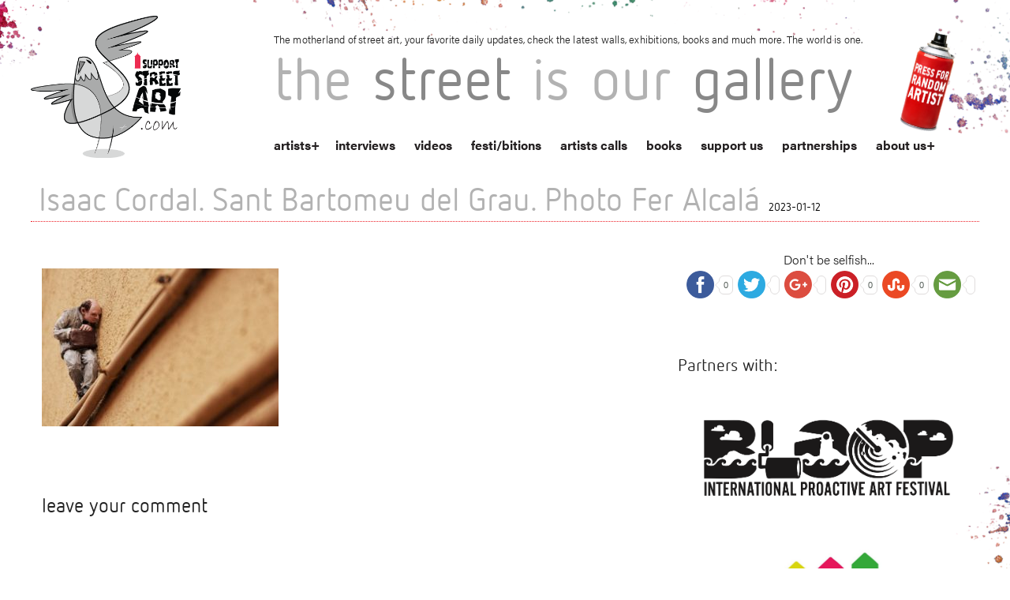

--- FILE ---
content_type: text/html; charset=UTF-8
request_url: https://www.isupportstreetart.com/19-artistic-interventions-for-the-1st-edition-of-osona-artimur-festival/isaac-cordal-sant-bartomeu-del-grau-photo-fer-alcala/
body_size: 14897
content:
<!doctype html>
<html class="no-js" lang="en-US">

<head>
  <meta charset="utf-8" />
  <meta name="viewport" content="width=device-width, initial-scale=1.0" />
  
  <title>Isaac Cordal. Sant Bartomeu del Grau. Photo Fer Alcalá - I Support Street ArtI Support Street Art</title><link rel="preload" data-rocket-preload as="style" href="https://fonts.googleapis.com/css?family=Advent%20Pro%3A400%2C100%2C300%2C700&#038;subset=latin%2Cgreek&#038;display=swap" /><link rel="stylesheet" href="https://fonts.googleapis.com/css?family=Advent%20Pro%3A400%2C100%2C300%2C700&#038;subset=latin%2Cgreek&#038;display=swap" media="print" onload="this.media='all'" /><noscript><link rel="stylesheet" href="https://fonts.googleapis.com/css?family=Advent%20Pro%3A400%2C100%2C300%2C700&#038;subset=latin%2Cgreek&#038;display=swap" /></noscript>
  <meta name="keywords" content="Street Art, Walls, Urban Art, Graffiti, Stickers, 3D art, Stencils, Street Gallery, Arte Urbano, Wall Pastes, Murals, Street Photography, Art, Wall Painting, Sprey Art, Cans and walls, Public Art, Urban interventions, Street Art festivals, Street Art directory, Street Artists">
  <link data-minify="1" rel="stylesheet" href="https://www.isupportstreetart.com/wp-content/cache/min/1/wp-content/themes/issa/css/foundation.css?ver=1743068382" />
  <link data-minify="1" rel="stylesheet" href="https://www.isupportstreetart.com/wp-content/cache/min/1/wp-content/themes/issa/style.css?ver=1743068382" /> <!-- Higher priority for my style -->
  
  <link rel="stylesheet" type="text/css" href="https://www.isupportstreetart.com/wp-content/themes/issa/slick-master/slick/slick.css" />
  <link rel="icon" href="https://www.isupportstreetart.com/wp-content/themes/issa/favicon.ico" />

  <!-- <link rel="stylesheet" href="https://www.isupportstreetart.com/wp-content/themes/issa/css/owl.carousel.css"> -->
  <link rel="stylesheet" href="https://www.isupportstreetart.com/wp-content/themes/issa/css/owl.carousel.min.css">
  <!-- <link rel="stylesheet" href="https://www.isupportstreetart.com/wp-content/themes/issa/css/owl.theme.default.min.css"> -->

  <script data-minify="1" src="https://www.isupportstreetart.com/wp-content/cache/min/1/wp-content/themes/issa/js/vendor/modernizr.js?ver=1743068382"></script>
  <meta name='robots' content='index, follow, max-image-preview:large, max-snippet:-1, max-video-preview:-1' />

	<!-- This site is optimized with the Yoast SEO plugin v21.0 - https://yoast.com/wordpress/plugins/seo/ -->
	<link rel="canonical" href="https://www.isupportstreetart.com/19-artistic-interventions-for-the-1st-edition-of-osona-artimur-festival/isaac-cordal-sant-bartomeu-del-grau-photo-fer-alcala/" />
	<meta property="og:locale" content="en_US" />
	<meta property="og:type" content="article" />
	<meta property="og:title" content="Isaac Cordal. Sant Bartomeu del Grau. Photo Fer Alcalá - I Support Street Art" />
	<meta property="og:url" content="https://www.isupportstreetart.com/19-artistic-interventions-for-the-1st-edition-of-osona-artimur-festival/isaac-cordal-sant-bartomeu-del-grau-photo-fer-alcala/" />
	<meta property="og:site_name" content="I Support Street Art" />
	<meta property="og:image" content="https://www.isupportstreetart.com/19-artistic-interventions-for-the-1st-edition-of-osona-artimur-festival/isaac-cordal-sant-bartomeu-del-grau-photo-fer-alcala" />
	<meta property="og:image:width" content="1600" />
	<meta property="og:image:height" content="1067" />
	<meta property="og:image:type" content="image/jpeg" />
	<meta name="twitter:card" content="summary_large_image" />
	<script type="application/ld+json" class="yoast-schema-graph">{"@context":"https://schema.org","@graph":[{"@type":"WebPage","@id":"https://www.isupportstreetart.com/19-artistic-interventions-for-the-1st-edition-of-osona-artimur-festival/isaac-cordal-sant-bartomeu-del-grau-photo-fer-alcala/","url":"https://www.isupportstreetart.com/19-artistic-interventions-for-the-1st-edition-of-osona-artimur-festival/isaac-cordal-sant-bartomeu-del-grau-photo-fer-alcala/","name":"Isaac Cordal. Sant Bartomeu del Grau. Photo Fer Alcalá - I Support Street Art","isPartOf":{"@id":"https://www.isupportstreetart.com/#website"},"primaryImageOfPage":{"@id":"https://www.isupportstreetart.com/19-artistic-interventions-for-the-1st-edition-of-osona-artimur-festival/isaac-cordal-sant-bartomeu-del-grau-photo-fer-alcala/#primaryimage"},"image":{"@id":"https://www.isupportstreetart.com/19-artistic-interventions-for-the-1st-edition-of-osona-artimur-festival/isaac-cordal-sant-bartomeu-del-grau-photo-fer-alcala/#primaryimage"},"thumbnailUrl":"https://isupportstreetart.blob.core.windows.net/issabucket/2023/01/Isaac-Cordal.-Sant-Bartomeu-del-Grau.-Photo-Fer-Alcala.jpg","datePublished":"2023-01-12T12:42:49+00:00","dateModified":"2023-01-12T12:42:49+00:00","breadcrumb":{"@id":"https://www.isupportstreetart.com/19-artistic-interventions-for-the-1st-edition-of-osona-artimur-festival/isaac-cordal-sant-bartomeu-del-grau-photo-fer-alcala/#breadcrumb"},"inLanguage":"en-US","potentialAction":[{"@type":"ReadAction","target":["https://www.isupportstreetart.com/19-artistic-interventions-for-the-1st-edition-of-osona-artimur-festival/isaac-cordal-sant-bartomeu-del-grau-photo-fer-alcala/"]}]},{"@type":"ImageObject","inLanguage":"en-US","@id":"https://www.isupportstreetart.com/19-artistic-interventions-for-the-1st-edition-of-osona-artimur-festival/isaac-cordal-sant-bartomeu-del-grau-photo-fer-alcala/#primaryimage","url":"https://isupportstreetart.blob.core.windows.net/issabucket/2023/01/Isaac-Cordal.-Sant-Bartomeu-del-Grau.-Photo-Fer-Alcala.jpg","contentUrl":"https://isupportstreetart.blob.core.windows.net/issabucket/2023/01/Isaac-Cordal.-Sant-Bartomeu-del-Grau.-Photo-Fer-Alcala.jpg","width":1600,"height":1067},{"@type":"BreadcrumbList","@id":"https://www.isupportstreetart.com/19-artistic-interventions-for-the-1st-edition-of-osona-artimur-festival/isaac-cordal-sant-bartomeu-del-grau-photo-fer-alcala/#breadcrumb","itemListElement":[{"@type":"ListItem","position":1,"name":"Home","item":"https://www.isupportstreetart.com/"},{"@type":"ListItem","position":2,"name":"19 artistic interventions for the 1st edition of Osona Artimur Festival","item":"https://www.isupportstreetart.com/19-artistic-interventions-for-the-1st-edition-of-osona-artimur-festival/"},{"@type":"ListItem","position":3,"name":"Isaac Cordal. Sant Bartomeu del Grau. Photo Fer Alcalá"}]},{"@type":"WebSite","@id":"https://www.isupportstreetart.com/#website","url":"https://www.isupportstreetart.com/","name":"I Support Street Art","description":"Discover more Street Art from around the World - Interviews, News, Festivals, Exhibitions and links. The Street Is Our Gallery.","potentialAction":[{"@type":"SearchAction","target":{"@type":"EntryPoint","urlTemplate":"https://www.isupportstreetart.com/?s={search_term_string}"},"query-input":"required name=search_term_string"}],"inLanguage":"en-US"}]}</script>
	<!-- / Yoast SEO plugin. -->


<link rel='dns-prefetch' href='//platform-api.sharethis.com' />
<link rel='dns-prefetch' href='//ajax.googleapis.com' />
<link href='https://fonts.gstatic.com' crossorigin rel='preconnect' />
<link rel="alternate" type="application/rss+xml" title="I Support Street Art &raquo; Feed" href="https://www.isupportstreetart.com/feed/" />
<link rel="alternate" type="application/rss+xml" title="I Support Street Art &raquo; Comments Feed" href="https://www.isupportstreetart.com/comments/feed/" />
<link rel="alternate" type="application/rss+xml" title="I Support Street Art &raquo; Isaac Cordal. Sant Bartomeu del Grau. Photo Fer Alcalá Comments Feed" href="https://www.isupportstreetart.com/19-artistic-interventions-for-the-1st-edition-of-osona-artimur-festival/isaac-cordal-sant-bartomeu-del-grau-photo-fer-alcala/feed/" />
<style type="text/css">
img.wp-smiley,
img.emoji {
	display: inline !important;
	border: none !important;
	box-shadow: none !important;
	height: 1em !important;
	width: 1em !important;
	margin: 0 0.07em !important;
	vertical-align: -0.1em !important;
	background: none !important;
	padding: 0 !important;
}
</style>
	<link data-minify="1" rel='stylesheet' id='jquery-style-css' href='https://www.isupportstreetart.com/wp-content/cache/min/1/ajax/libs/jqueryui/1.8.2/themes/smoothness/jquery-ui.css?ver=1743068382' type='text/css' media='all' />
<link data-minify="1" rel='stylesheet' id='validate-engine-css-css' href='https://www.isupportstreetart.com/wp-content/cache/min/1/wp-content/plugins/wysija-newsletters/css/validationEngine.jquery.css?ver=1743068382' type='text/css' media='all' />
<link data-minify="1" rel='stylesheet' id='cnss_font_awesome_css-css' href='https://www.isupportstreetart.com/wp-content/cache/min/1/wp-content/plugins/easy-social-icons/css/font-awesome/css/all.min.css?ver=1743068382' type='text/css' media='all' />
<link rel='stylesheet' id='cnss_font_awesome_v4_shims-css' href='https://www.isupportstreetart.com/wp-content/plugins/easy-social-icons/css/font-awesome/css/v4-shims.min.css?ver=5.7.2' type='text/css' media='all' />
<link data-minify="1" rel='stylesheet' id='cnss_css-css' href='https://www.isupportstreetart.com/wp-content/cache/min/1/wp-content/plugins/easy-social-icons/css/cnss.css?ver=1743068382' type='text/css' media='all' />
<link rel='stylesheet' id='wp-block-library-css' href='https://www.isupportstreetart.com/wp-includes/css/dist/block-library/style.min.css?ver=6.3.7' type='text/css' media='all' />
<style id='classic-theme-styles-inline-css' type='text/css'>
/*! This file is auto-generated */
.wp-block-button__link{color:#fff;background-color:#32373c;border-radius:9999px;box-shadow:none;text-decoration:none;padding:calc(.667em + 2px) calc(1.333em + 2px);font-size:1.125em}.wp-block-file__button{background:#32373c;color:#fff;text-decoration:none}
</style>
<style id='global-styles-inline-css' type='text/css'>
body{--wp--preset--color--black: #000000;--wp--preset--color--cyan-bluish-gray: #abb8c3;--wp--preset--color--white: #ffffff;--wp--preset--color--pale-pink: #f78da7;--wp--preset--color--vivid-red: #cf2e2e;--wp--preset--color--luminous-vivid-orange: #ff6900;--wp--preset--color--luminous-vivid-amber: #fcb900;--wp--preset--color--light-green-cyan: #7bdcb5;--wp--preset--color--vivid-green-cyan: #00d084;--wp--preset--color--pale-cyan-blue: #8ed1fc;--wp--preset--color--vivid-cyan-blue: #0693e3;--wp--preset--color--vivid-purple: #9b51e0;--wp--preset--gradient--vivid-cyan-blue-to-vivid-purple: linear-gradient(135deg,rgba(6,147,227,1) 0%,rgb(155,81,224) 100%);--wp--preset--gradient--light-green-cyan-to-vivid-green-cyan: linear-gradient(135deg,rgb(122,220,180) 0%,rgb(0,208,130) 100%);--wp--preset--gradient--luminous-vivid-amber-to-luminous-vivid-orange: linear-gradient(135deg,rgba(252,185,0,1) 0%,rgba(255,105,0,1) 100%);--wp--preset--gradient--luminous-vivid-orange-to-vivid-red: linear-gradient(135deg,rgba(255,105,0,1) 0%,rgb(207,46,46) 100%);--wp--preset--gradient--very-light-gray-to-cyan-bluish-gray: linear-gradient(135deg,rgb(238,238,238) 0%,rgb(169,184,195) 100%);--wp--preset--gradient--cool-to-warm-spectrum: linear-gradient(135deg,rgb(74,234,220) 0%,rgb(151,120,209) 20%,rgb(207,42,186) 40%,rgb(238,44,130) 60%,rgb(251,105,98) 80%,rgb(254,248,76) 100%);--wp--preset--gradient--blush-light-purple: linear-gradient(135deg,rgb(255,206,236) 0%,rgb(152,150,240) 100%);--wp--preset--gradient--blush-bordeaux: linear-gradient(135deg,rgb(254,205,165) 0%,rgb(254,45,45) 50%,rgb(107,0,62) 100%);--wp--preset--gradient--luminous-dusk: linear-gradient(135deg,rgb(255,203,112) 0%,rgb(199,81,192) 50%,rgb(65,88,208) 100%);--wp--preset--gradient--pale-ocean: linear-gradient(135deg,rgb(255,245,203) 0%,rgb(182,227,212) 50%,rgb(51,167,181) 100%);--wp--preset--gradient--electric-grass: linear-gradient(135deg,rgb(202,248,128) 0%,rgb(113,206,126) 100%);--wp--preset--gradient--midnight: linear-gradient(135deg,rgb(2,3,129) 0%,rgb(40,116,252) 100%);--wp--preset--font-size--small: 13px;--wp--preset--font-size--medium: 20px;--wp--preset--font-size--large: 36px;--wp--preset--font-size--x-large: 42px;--wp--preset--spacing--20: 0.44rem;--wp--preset--spacing--30: 0.67rem;--wp--preset--spacing--40: 1rem;--wp--preset--spacing--50: 1.5rem;--wp--preset--spacing--60: 2.25rem;--wp--preset--spacing--70: 3.38rem;--wp--preset--spacing--80: 5.06rem;--wp--preset--shadow--natural: 6px 6px 9px rgba(0, 0, 0, 0.2);--wp--preset--shadow--deep: 12px 12px 50px rgba(0, 0, 0, 0.4);--wp--preset--shadow--sharp: 6px 6px 0px rgba(0, 0, 0, 0.2);--wp--preset--shadow--outlined: 6px 6px 0px -3px rgba(255, 255, 255, 1), 6px 6px rgba(0, 0, 0, 1);--wp--preset--shadow--crisp: 6px 6px 0px rgba(0, 0, 0, 1);}:where(.is-layout-flex){gap: 0.5em;}:where(.is-layout-grid){gap: 0.5em;}body .is-layout-flow > .alignleft{float: left;margin-inline-start: 0;margin-inline-end: 2em;}body .is-layout-flow > .alignright{float: right;margin-inline-start: 2em;margin-inline-end: 0;}body .is-layout-flow > .aligncenter{margin-left: auto !important;margin-right: auto !important;}body .is-layout-constrained > .alignleft{float: left;margin-inline-start: 0;margin-inline-end: 2em;}body .is-layout-constrained > .alignright{float: right;margin-inline-start: 2em;margin-inline-end: 0;}body .is-layout-constrained > .aligncenter{margin-left: auto !important;margin-right: auto !important;}body .is-layout-constrained > :where(:not(.alignleft):not(.alignright):not(.alignfull)){max-width: var(--wp--style--global--content-size);margin-left: auto !important;margin-right: auto !important;}body .is-layout-constrained > .alignwide{max-width: var(--wp--style--global--wide-size);}body .is-layout-flex{display: flex;}body .is-layout-flex{flex-wrap: wrap;align-items: center;}body .is-layout-flex > *{margin: 0;}body .is-layout-grid{display: grid;}body .is-layout-grid > *{margin: 0;}:where(.wp-block-columns.is-layout-flex){gap: 2em;}:where(.wp-block-columns.is-layout-grid){gap: 2em;}:where(.wp-block-post-template.is-layout-flex){gap: 1.25em;}:where(.wp-block-post-template.is-layout-grid){gap: 1.25em;}.has-black-color{color: var(--wp--preset--color--black) !important;}.has-cyan-bluish-gray-color{color: var(--wp--preset--color--cyan-bluish-gray) !important;}.has-white-color{color: var(--wp--preset--color--white) !important;}.has-pale-pink-color{color: var(--wp--preset--color--pale-pink) !important;}.has-vivid-red-color{color: var(--wp--preset--color--vivid-red) !important;}.has-luminous-vivid-orange-color{color: var(--wp--preset--color--luminous-vivid-orange) !important;}.has-luminous-vivid-amber-color{color: var(--wp--preset--color--luminous-vivid-amber) !important;}.has-light-green-cyan-color{color: var(--wp--preset--color--light-green-cyan) !important;}.has-vivid-green-cyan-color{color: var(--wp--preset--color--vivid-green-cyan) !important;}.has-pale-cyan-blue-color{color: var(--wp--preset--color--pale-cyan-blue) !important;}.has-vivid-cyan-blue-color{color: var(--wp--preset--color--vivid-cyan-blue) !important;}.has-vivid-purple-color{color: var(--wp--preset--color--vivid-purple) !important;}.has-black-background-color{background-color: var(--wp--preset--color--black) !important;}.has-cyan-bluish-gray-background-color{background-color: var(--wp--preset--color--cyan-bluish-gray) !important;}.has-white-background-color{background-color: var(--wp--preset--color--white) !important;}.has-pale-pink-background-color{background-color: var(--wp--preset--color--pale-pink) !important;}.has-vivid-red-background-color{background-color: var(--wp--preset--color--vivid-red) !important;}.has-luminous-vivid-orange-background-color{background-color: var(--wp--preset--color--luminous-vivid-orange) !important;}.has-luminous-vivid-amber-background-color{background-color: var(--wp--preset--color--luminous-vivid-amber) !important;}.has-light-green-cyan-background-color{background-color: var(--wp--preset--color--light-green-cyan) !important;}.has-vivid-green-cyan-background-color{background-color: var(--wp--preset--color--vivid-green-cyan) !important;}.has-pale-cyan-blue-background-color{background-color: var(--wp--preset--color--pale-cyan-blue) !important;}.has-vivid-cyan-blue-background-color{background-color: var(--wp--preset--color--vivid-cyan-blue) !important;}.has-vivid-purple-background-color{background-color: var(--wp--preset--color--vivid-purple) !important;}.has-black-border-color{border-color: var(--wp--preset--color--black) !important;}.has-cyan-bluish-gray-border-color{border-color: var(--wp--preset--color--cyan-bluish-gray) !important;}.has-white-border-color{border-color: var(--wp--preset--color--white) !important;}.has-pale-pink-border-color{border-color: var(--wp--preset--color--pale-pink) !important;}.has-vivid-red-border-color{border-color: var(--wp--preset--color--vivid-red) !important;}.has-luminous-vivid-orange-border-color{border-color: var(--wp--preset--color--luminous-vivid-orange) !important;}.has-luminous-vivid-amber-border-color{border-color: var(--wp--preset--color--luminous-vivid-amber) !important;}.has-light-green-cyan-border-color{border-color: var(--wp--preset--color--light-green-cyan) !important;}.has-vivid-green-cyan-border-color{border-color: var(--wp--preset--color--vivid-green-cyan) !important;}.has-pale-cyan-blue-border-color{border-color: var(--wp--preset--color--pale-cyan-blue) !important;}.has-vivid-cyan-blue-border-color{border-color: var(--wp--preset--color--vivid-cyan-blue) !important;}.has-vivid-purple-border-color{border-color: var(--wp--preset--color--vivid-purple) !important;}.has-vivid-cyan-blue-to-vivid-purple-gradient-background{background: var(--wp--preset--gradient--vivid-cyan-blue-to-vivid-purple) !important;}.has-light-green-cyan-to-vivid-green-cyan-gradient-background{background: var(--wp--preset--gradient--light-green-cyan-to-vivid-green-cyan) !important;}.has-luminous-vivid-amber-to-luminous-vivid-orange-gradient-background{background: var(--wp--preset--gradient--luminous-vivid-amber-to-luminous-vivid-orange) !important;}.has-luminous-vivid-orange-to-vivid-red-gradient-background{background: var(--wp--preset--gradient--luminous-vivid-orange-to-vivid-red) !important;}.has-very-light-gray-to-cyan-bluish-gray-gradient-background{background: var(--wp--preset--gradient--very-light-gray-to-cyan-bluish-gray) !important;}.has-cool-to-warm-spectrum-gradient-background{background: var(--wp--preset--gradient--cool-to-warm-spectrum) !important;}.has-blush-light-purple-gradient-background{background: var(--wp--preset--gradient--blush-light-purple) !important;}.has-blush-bordeaux-gradient-background{background: var(--wp--preset--gradient--blush-bordeaux) !important;}.has-luminous-dusk-gradient-background{background: var(--wp--preset--gradient--luminous-dusk) !important;}.has-pale-ocean-gradient-background{background: var(--wp--preset--gradient--pale-ocean) !important;}.has-electric-grass-gradient-background{background: var(--wp--preset--gradient--electric-grass) !important;}.has-midnight-gradient-background{background: var(--wp--preset--gradient--midnight) !important;}.has-small-font-size{font-size: var(--wp--preset--font-size--small) !important;}.has-medium-font-size{font-size: var(--wp--preset--font-size--medium) !important;}.has-large-font-size{font-size: var(--wp--preset--font-size--large) !important;}.has-x-large-font-size{font-size: var(--wp--preset--font-size--x-large) !important;}
.wp-block-navigation a:where(:not(.wp-element-button)){color: inherit;}
:where(.wp-block-post-template.is-layout-flex){gap: 1.25em;}:where(.wp-block-post-template.is-layout-grid){gap: 1.25em;}
:where(.wp-block-columns.is-layout-flex){gap: 2em;}:where(.wp-block-columns.is-layout-grid){gap: 2em;}
.wp-block-pullquote{font-size: 1.5em;line-height: 1.6;}
</style>
<link data-minify="1" rel='stylesheet' id='qligg-swiper-css' href='https://www.isupportstreetart.com/wp-content/cache/min/1/wp-content/plugins/insta-gallery/assets/frontend/swiper/swiper.min.css?ver=1743068382' type='text/css' media='all' />
<link data-minify="1" rel='stylesheet' id='qligg-frontend-css' href='https://www.isupportstreetart.com/wp-content/cache/min/1/wp-content/plugins/insta-gallery/build/frontend/css/style.css?ver=1743068382' type='text/css' media='all' />
<link data-minify="1" rel='stylesheet' id='simple-pagination-css-css' href='https://www.isupportstreetart.com/wp-content/cache/min/1/wp-content/plugins/simple-pagination/css/default.css?ver=1743068382' type='text/css' media='screen' />
<script type='text/javascript' src='https://www.isupportstreetart.com/wp-includes/js/jquery/jquery.min.js?ver=3.7.0' id='jquery-core-js'></script>
<script type='text/javascript' src='https://www.isupportstreetart.com/wp-includes/js/jquery/jquery-migrate.min.js?ver=3.4.1' id='jquery-migrate-js'></script>
<script data-minify="1" type='text/javascript' src='https://www.isupportstreetart.com/wp-content/cache/min/1/wp-content/plugins/easy-social-icons/js/cnss.js?ver=1743068382' id='cnss_js-js'></script>
<script data-minify="1" type='text/javascript' src='https://www.isupportstreetart.com/wp-content/cache/min/1/js/sharethis.js?ver=1743068382' id='simple-share-buttons-adder-mu-js'></script>
<link rel="https://api.w.org/" href="https://www.isupportstreetart.com/wp-json/" /><link rel="alternate" type="application/json" href="https://www.isupportstreetart.com/wp-json/wp/v2/media/58921" /><link rel="EditURI" type="application/rsd+xml" title="RSD" href="https://www.isupportstreetart.com/xmlrpc.php?rsd" />
<meta name="generator" content="WordPress 6.3.7" />
<link rel='shortlink' href='https://www.isupportstreetart.com/?p=58921' />
<link rel="alternate" type="application/json+oembed" href="https://www.isupportstreetart.com/wp-json/oembed/1.0/embed?url=https%3A%2F%2Fwww.isupportstreetart.com%2F19-artistic-interventions-for-the-1st-edition-of-osona-artimur-festival%2Fisaac-cordal-sant-bartomeu-del-grau-photo-fer-alcala%2F" />
<link rel="alternate" type="text/xml+oembed" href="https://www.isupportstreetart.com/wp-json/oembed/1.0/embed?url=https%3A%2F%2Fwww.isupportstreetart.com%2F19-artistic-interventions-for-the-1st-edition-of-osona-artimur-festival%2Fisaac-cordal-sant-bartomeu-del-grau-photo-fer-alcala%2F&#038;format=xml" />
<style type="text/css">
		ul.cnss-social-icon li.cn-fa-icon a:hover{opacity: 0.7!important;color:#ffffff!important;}
		</style>    <script>
        var errorQueue = [];
        var timeout;
        function isBot() {
            const bots = ['bot', 'googlebot', 'bingbot', 'facebook', 'slurp', 'twitter', 'yahoo'];
            const userAgent = navigator.userAgent.toLowerCase();
            return bots.some(bot => userAgent.includes(bot));
        }
        window.onerror = function(msg, url, line) {
            var errorMessage = [
                'Message: ' + msg,
                'URL: ' + url,
                'Line: ' + line
            ].join(' - ');
            // Filter bots errors...
            if (isBot()) {
                return;
            }
            //console.log(errorMessage);
            errorQueue.push(errorMessage);
            if (errorQueue.length >= 5) {
                sendErrorsToServer();
            } else {
                clearTimeout(timeout);
                timeout = setTimeout(sendErrorsToServer, 5000);
            }
        }
        function sendErrorsToServer() {
            if (errorQueue.length > 0) {
                var message = errorQueue.join(' | ');
                // console.log(message);
                var xhr = new XMLHttpRequest();
                var nonce = 'c3b883b8c4';
                var ajaxurl = 'https://www.isupportstreetart.com/wp-admin/admin-ajax.php?action=bill_minozzi_js_error_catched&_wpnonce=c3b883b8c4'; // Não é necessário esc_js aqui
                xhr.open('POST', encodeURI(ajaxurl));
                xhr.setRequestHeader('Content-Type', 'application/x-www-form-urlencoded');
                xhr.onload = function() {
                    if (xhr.status === 200) {
                        // console.log('Success:', xhr.responseText);
                    } else {
                        console.log('Error:', xhr.status);
                    }
                };
                xhr.onerror = function() {
                    console.error('Request failed');
                };
                xhr.send('action=bill_minozzi_js_error_catched&_wpnonce=' + nonce + '&bill_js_error_catched=' + encodeURIComponent(message));
                errorQueue = []; // Limpa a fila de erros após o envio
            }
        }
        window.addEventListener('beforeunload', sendErrorsToServer);
    </script>
      <script data-minify="1" src="https://www.isupportstreetart.com/wp-content/cache/min/1/ukz7oon.js?ver=1743068382"></script>
  <script>
    try {
      Typekit.load({
        async: true
      });
    } catch (e) {}
  </script>
</head>
<!-- FB Script -->
<div id="fb-root"></div>
<script>
  (function(d, s, id) {
    var js, fjs = d.getElementsByTagName(s)[0];
    if (d.getElementById(id)) return;
    js = d.createElement(s);
    js.id = id;
    js.src = "//connect.facebook.net/en_US/sdk.js#xfbml=1&version=v2.3&appId=676445272424073";
    fjs.parentNode.insertBefore(js, fjs);
  }(document, 'script', 'facebook-jssdk'));
</script>

<body class="attachment attachment-template-default single single-attachment postid-58921 attachmentid-58921 attachment-jpeg">

  <!-- *** HEADER *** -->

  <div data-rocket-location-hash="e308f3044027432301cb4ca1be8a4def" class="sa-header">
    <div data-rocket-location-hash="d933b1ac8b6fb63ad2a56418dc6cac27" class="row">
      <div data-rocket-location-hash="e698eaf858f48f4651c2032cc3b11a98" class="small-3 columns">
        <a href="https://www.isupportstreetart.com"><img class="main-logo" src="https://www.isupportstreetart.com/wp-content/themes/issa/img/issa-logo-com.png" /></a>
      </div>
      <div data-rocket-location-hash="9b2974ab42dcc75419fa842997b48ca9" class="small-9 columns top-stuff">
        <p class="header-discription show-for-large-up">The motherland of street art, your favorite daily updates, check the latest walls, exhibitions, books and much more. The world is one.</p>
        <h1 id="blog-title"><span>the</span><span> street</span><span> is</span><span> our</span><span> gallery</span></h1>
        <nav id="sa-navigation">



          <ul id="menu-main-menu" class="show-for-medium-up"><li class="menu-item menu-item-has-children menu-item-type-post_type menu-item-object-page page_item page-item-46 menu-item-custom"><a href="/artists">artists</a><ul class="sub-menu letters-submenu"><li><a href="/artists?letter=A">A</a></li><li><a href="/artists?letter=B">B</a></li><li><a href="/artists?letter=C">C</a></li><li><a href="/artists?letter=D">D</a></li><li><a href="/artists?letter=E">E</a></li><li><a href="/artists?letter=F">F</a></li><li><a href="/artists?letter=G">G</a></li><li><a href="/artists?letter=H">H</a></li><li><a href="/artists?letter=I">I</a></li><li><a href="/artists?letter=J">J</a></li><li><a href="/artists?letter=K">K</a></li><li><a href="/artists?letter=L">L</a></li><li><a href="/artists?letter=M">M</a></li><li><a href="/artists?letter=N">N</a></li><li><a href="/artists?letter=O">O</a></li><li><a href="/artists?letter=P">P</a></li><li><a href="/artists?letter=Q">Q</a></li><li><a href="/artists?letter=R">R</a></li><li><a href="/artists?letter=S">S</a></li><li><a href="/artists?letter=T">T</a></li><li><a href="/artists?letter=U">U</a></li><li><a href="/artists?letter=V">V</a></li><li><a href="/artists?letter=W">W</a></li><li><a href="/artists?letter=X">X</a></li><li><a href="/artists?letter=Y">Y</a></li><li><a href="/artists?letter=Z">Z</a></li><li><a href="/artists?letter=#">#</a></li></ul></li><li id="menu-item-50" class="menu-item menu-item-type-post_type menu-item-object-page menu-item-50"><a href="https://www.isupportstreetart.com/interviews/">interviews</a></li>
<li id="menu-item-14149" class="menu-item menu-item-type-post_type menu-item-object-page menu-item-14149"><a href="https://www.isupportstreetart.com/media/">videos</a></li>
<li id="menu-item-21382" class="menu-item menu-item-type-post_type menu-item-object-page menu-item-21382"><a href="https://www.isupportstreetart.com/festibitions/">festi/bitions</a></li>
<li id="menu-item-22510" class="menu-item menu-item-type-post_type menu-item-object-page menu-item-22510"><a href="https://www.isupportstreetart.com/artists-call/">artists calls</a></li>
<li id="menu-item-14148" class="menu-item menu-item-type-post_type menu-item-object-page menu-item-14148"><a href="https://www.isupportstreetart.com/books/">books</a></li>
<li id="menu-item-49" class="menu-item menu-item-type-post_type menu-item-object-page menu-item-49"><a href="https://www.isupportstreetart.com/support-us/">support us</a></li>
<li id="menu-item-77" class="menu-item menu-item-type-post_type menu-item-object-page menu-item-77"><a href="https://www.isupportstreetart.com/partnerships/">partnerships</a></li>
<li id="menu-item-12" class="menu-item menu-item-type-post_type menu-item-object-page menu-item-has-children menu-item-12"><a href="https://www.isupportstreetart.com/about-us/">about us</a>
<ul class="sub-menu">
	<li id="menu-item-61" class="menu-item menu-item-type-post_type menu-item-object-page menu-item-61"><a href="https://www.isupportstreetart.com/links/">links</a></li>
	<li id="menu-item-13" class="menu-item menu-item-type-post_type menu-item-object-page menu-item-13"><a href="https://www.isupportstreetart.com/contact/">contact</a></li>
</ul>
</li>
</ul>
        </nav>
        <nav id="mobile-navigation">
          <div class="menu-bg bg-closed"></div>
          <div class="right menu-triger-small triger-closed show-for-small-only">
            <span>Menu</span>
          </div>


          <ul id="menu-main-menu-1" class="menu-small menu-small-closed show-for-small-only show-for-small-only mobile-navigation"><li class="menu-item menu-item-has-children menu-item-type-post_type menu-item-object-page page_item page-item-46 menu-item-custom"><a href="/artists">artists</a><ul class="sub-menu letters-submenu"><li><a href="/artists?letter=A">A</a></li><li><a href="/artists?letter=B">B</a></li><li><a href="/artists?letter=C">C</a></li><li><a href="/artists?letter=D">D</a></li><li><a href="/artists?letter=E">E</a></li><li><a href="/artists?letter=F">F</a></li><li><a href="/artists?letter=G">G</a></li><li><a href="/artists?letter=H">H</a></li><li><a href="/artists?letter=I">I</a></li><li><a href="/artists?letter=J">J</a></li><li><a href="/artists?letter=K">K</a></li><li><a href="/artists?letter=L">L</a></li><li><a href="/artists?letter=M">M</a></li><li><a href="/artists?letter=N">N</a></li><li><a href="/artists?letter=O">O</a></li><li><a href="/artists?letter=P">P</a></li><li><a href="/artists?letter=Q">Q</a></li><li><a href="/artists?letter=R">R</a></li><li><a href="/artists?letter=S">S</a></li><li><a href="/artists?letter=T">T</a></li><li><a href="/artists?letter=U">U</a></li><li><a href="/artists?letter=V">V</a></li><li><a href="/artists?letter=W">W</a></li><li><a href="/artists?letter=X">X</a></li><li><a href="/artists?letter=Y">Y</a></li><li><a href="/artists?letter=Z">Z</a></li><li><a href="/artists?letter=#">#</a></li></ul></li><li class="menu-item menu-item-type-post_type menu-item-object-page menu-item-50"><a href="https://www.isupportstreetart.com/interviews/">interviews</a></li>
<li class="menu-item menu-item-type-post_type menu-item-object-page menu-item-14149"><a href="https://www.isupportstreetart.com/media/">videos</a></li>
<li class="menu-item menu-item-type-post_type menu-item-object-page menu-item-21382"><a href="https://www.isupportstreetart.com/festibitions/">festi/bitions</a></li>
<li class="menu-item menu-item-type-post_type menu-item-object-page menu-item-22510"><a href="https://www.isupportstreetart.com/artists-call/">artists calls</a></li>
<li class="menu-item menu-item-type-post_type menu-item-object-page menu-item-14148"><a href="https://www.isupportstreetart.com/books/">books</a></li>
<li class="menu-item menu-item-type-post_type menu-item-object-page menu-item-49"><a href="https://www.isupportstreetart.com/support-us/">support us</a></li>
<li class="menu-item menu-item-type-post_type menu-item-object-page menu-item-77"><a href="https://www.isupportstreetart.com/partnerships/">partnerships</a></li>
<li class="menu-item menu-item-type-post_type menu-item-object-page menu-item-has-children menu-item-12"><a href="https://www.isupportstreetart.com/about-us/">about us</a>
<ul class="sub-menu">
	<li class="menu-item menu-item-type-post_type menu-item-object-page menu-item-61"><a href="https://www.isupportstreetart.com/links/">links</a></li>
	<li class="menu-item menu-item-type-post_type menu-item-object-page menu-item-13"><a href="https://www.isupportstreetart.com/contact/">contact</a></li>
</ul>
</li>
</ul>
        </nav>
        <div id="magic-header" class="show-for-medium-up">
          <a class="random_sa" href=" http://www.isupportstreetart.com/?post_type=artist&#038;p=10625"><img class="magic" src="https://www.isupportstreetart.com/wp-content/themes/issa/img/magic.png"/></a>        </div>
      </div>
    </div>
  </div>

  
  

  <!-- *** MAIN CONTENT *** -->
  <div data-rocket-location-hash="165a65c31648936d4813082eddfe3a74" class="row sa-content">
<div data-rocket-location-hash="265f4bbc19662be8a28b050c669082d1" class="small-12 columns">
    
            <!-- Page title -->
        <h2>Isaac Cordal. Sant Bartomeu del Grau. Photo Fer Alcalá <span class="the-date">2023-01-12</span></h2>
	<div data-rocket-location-hash="bdbd5dde0cef9bd4e68f2597c9c5e63f" class="row">
	    <div class="medium-8 columns">
			<div data-rocket-location-hash="86b40d51ba4e5f736c585d1efa598ce3" class="small-12 columns">
			                
			</div>
			<div class="small-12 columns" id="post-58921">
			    <p><p class="attachment"><a href='https://isupportstreetart.blob.core.windows.net/issabucket/2023/01/Isaac-Cordal.-Sant-Bartomeu-del-Grau.-Photo-Fer-Alcala.jpg'><img fetchpriority="high" width="300" height="200" src="https://isupportstreetart.blob.core.windows.net/issabucket/2023/01/Isaac-Cordal.-Sant-Bartomeu-del-Grau.-Photo-Fer-Alcala-300x200.jpg" class="attachment-medium size-medium" alt="" decoding="async" srcset="https://isupportstreetart.blob.core.windows.net/issabucket/2023/01/Isaac-Cordal.-Sant-Bartomeu-del-Grau.-Photo-Fer-Alcala-300x200.jpg 300w, https://isupportstreetart.blob.core.windows.net/issabucket/2023/01/Isaac-Cordal.-Sant-Bartomeu-del-Grau.-Photo-Fer-Alcala-1024x683.jpg 1024w, https://isupportstreetart.blob.core.windows.net/issabucket/2023/01/Isaac-Cordal.-Sant-Bartomeu-del-Grau.-Photo-Fer-Alcala-768x512.jpg 768w, https://isupportstreetart.blob.core.windows.net/issabucket/2023/01/Isaac-Cordal.-Sant-Bartomeu-del-Grau.-Photo-Fer-Alcala-600x400.jpg 600w, https://isupportstreetart.blob.core.windows.net/issabucket/2023/01/Isaac-Cordal.-Sant-Bartomeu-del-Grau.-Photo-Fer-Alcala-1536x1024.jpg 1536w, https://isupportstreetart.blob.core.windows.net/issabucket/2023/01/Isaac-Cordal.-Sant-Bartomeu-del-Grau.-Photo-Fer-Alcala.jpg 1600w" sizes="(max-width: 300px) 100vw, 300px" /></a></p>
</p>
			</div>
			<div class="small-12 columns fb-comments">
								<h3>leave your comment</h3>
				<div class="fb-comments" data-href="http://www.http://www.isupportstreetart.com/19-artistic-interventions-for-the-1st-edition-of-osona-artimur-festival/isaac-cordal-sant-bartomeu-del-grau-photo-fer-alcala/" data-width="100%" data-numposts="10" data-colorscheme="light"></div>
			</div>

	    </div>
	    <div class="medium-4 columns show-for-medium-up">
			<!-- Simple Share Buttons Adder (8.5.0) simplesharebuttons.com --><div class="ssba-classic-2 ssba ssbp-wrap alignleft ssbp--theme-1"><div style="text-align:center"><span class="ssba-share-text">Don&#039;t be selfish...</span><br/><a data-site="facebook" class="ssba_facebook_share ssba_share_link" href="https://www.facebook.com/sharer.php?t=Isaac Cordal. Sant Bartomeu del Grau. Photo Fer Alcalá&u=https://www.isupportstreetart.com/19-artistic-interventions-for-the-1st-edition-of-osona-artimur-festival/isaac-cordal-sant-bartomeu-del-grau-photo-fer-alcala/"  target=_blank  style="color:; background-color: ; height: 48px; width: 48px; " ><img src="https://www.isupportstreetart.com/wp-content/plugins/simple-share-buttons-adder/buttons/somacro/facebook.png" style="width: 35px;" title="facebook" class="ssba ssba-img" alt="Share on facebook" /><div title="Facebook" class="ssbp-text">Facebook</div><span class=" ssba_sharecount">0</span></a><a data-site="twitter" class="ssba_twitter_share ssba_share_link" href="https://twitter.com/intent/tweet?text=Isaac Cordal. Sant Bartomeu del Grau. Photo Fer Alcalá&url=https://www.isupportstreetart.com/19-artistic-interventions-for-the-1st-edition-of-osona-artimur-festival/isaac-cordal-sant-bartomeu-del-grau-photo-fer-alcala/&via="  target=_blank  style="color:; background-color: ; height: 48px; width: 48px; " ><img src="https://www.isupportstreetart.com/wp-content/plugins/simple-share-buttons-adder/buttons/somacro/twitter.png" style="width: 35px;" title="twitter" class="ssba ssba-img" alt="Share on twitter" /><div title="Twitter" class="ssbp-text">Twitter</div><span class=" ssba_sharecount"></span></a><a data-site="google" class="ssba_google_share ssba_share_link" href=""  target=_blank  style="color:; background-color: ; height: 48px; width: 48px; " ><img src="https://www.isupportstreetart.com/wp-content/plugins/simple-share-buttons-adder/buttons/somacro/google.png" style="width: 35px;" title="google" class="ssba ssba-img" alt="Share on google" /><div title="Google" class="ssbp-text">Google</div><span class=" ssba_sharecount"></span></a><a data-site="pinterest" class="ssba_pinterest_share ssba_share_link" href="https://pinterest.com/pin/create/button/?description=Isaac Cordal. Sant Bartomeu del Grau. Photo Fer Alcalá&media=&url=https://www.isupportstreetart.com/19-artistic-interventions-for-the-1st-edition-of-osona-artimur-festival/isaac-cordal-sant-bartomeu-del-grau-photo-fer-alcala/"  target=_blank  style="color:; background-color: ; height: 48px; width: 48px; " ><img src="https://www.isupportstreetart.com/wp-content/plugins/simple-share-buttons-adder/buttons/somacro/pinterest.png" style="width: 35px;" title="pinterest" class="ssba ssba-img" alt="Share on pinterest" /><div title="Pinterest" class="ssbp-text">Pinterest</div><span class=" ssba_sharecount">0</span></a><a data-site="stumbleupon" class="ssba_stumbleupon_share ssba_share_link" href="http://www.stumbleupon.com/submit?url=https://www.isupportstreetart.com/19-artistic-interventions-for-the-1st-edition-of-osona-artimur-festival/isaac-cordal-sant-bartomeu-del-grau-photo-fer-alcala/&title=Isaac Cordal. Sant Bartomeu del Grau. Photo Fer Alcalá"  target=_blank  style="color:; background-color: ; height: 48px; width: 48px; " ><img src="https://www.isupportstreetart.com/wp-content/plugins/simple-share-buttons-adder/buttons/somacro/stumbleupon.png" style="width: 35px;" title="stumbleupon" class="ssba ssba-img" alt="Share on stumbleupon" /><div title="Stumbleupon" class="ssbp-text">Stumbleupon</div><span class=" ssba_sharecount">0</span></a><a data-site="email" class="ssba_email_share ssba_share_link" href="/cdn-cgi/l/email-protection#[base64]" target=_blank style="color:; background-color: ; height: 48px; width: 48px; "><img src="https://www.isupportstreetart.com/wp-content/plugins/simple-share-buttons-adder/buttons/somacro/email.png" style="width: 35px;" title="email" class="ssba ssba-img" alt="Share on email" /><div title="Email" class="ssbp-text">Email</div><span class=" ssba_sharecount"></span></a></div></div>			<br/><br/><br/><br/>
			<div class="left-widjet"><h4>Partners with:</h4><a href="https://www.bloop-festival.com/" target="_blank" class="widget_sp_image-image-link" title="Partners with:"><img width="915" height="435" alt="Partners with:" class="attachment-full" style="max-width: 100%;" srcset="https://isupportstreetart.blob.core.windows.net/issabucket/2016/08/bloop-banner.png 915w, https://isupportstreetart.blob.core.windows.net/issabucket/2016/08/bloop-banner-300x143.png 300w, https://isupportstreetart.blob.core.windows.net/issabucket/2016/08/bloop-banner-600x285.png 600w" sizes="(max-width: 915px) 100vw, 915px" src="https://isupportstreetart.blob.core.windows.net/issabucket/2016/08/bloop-banner.png" /></a></div><div class="left-widjet"><a href="https://www.associazioneasteras.it/cagliari-urbanfest/"><img width="2552" height="1820" src="https://isupportstreetart.blob.core.windows.net/issabucket/2023/11/CARTOLINA_URBANFEST-fronte.jpg" class="image wp-image-59368  attachment-full size-full" alt="" decoding="async" style="max-width: 100%; height: auto;" loading="lazy" srcset="https://isupportstreetart.blob.core.windows.net/issabucket/2023/11/CARTOLINA_URBANFEST-fronte.jpg 2552w, https://isupportstreetart.blob.core.windows.net/issabucket/2023/11/CARTOLINA_URBANFEST-fronte-300x214.jpg 300w, https://isupportstreetart.blob.core.windows.net/issabucket/2023/11/CARTOLINA_URBANFEST-fronte-1024x730.jpg 1024w, https://isupportstreetart.blob.core.windows.net/issabucket/2023/11/CARTOLINA_URBANFEST-fronte-768x548.jpg 768w, https://isupportstreetart.blob.core.windows.net/issabucket/2023/11/CARTOLINA_URBANFEST-fronte-600x428.jpg 600w, https://isupportstreetart.blob.core.windows.net/issabucket/2023/11/CARTOLINA_URBANFEST-fronte-1536x1095.jpg 1536w, https://isupportstreetart.blob.core.windows.net/issabucket/2023/11/CARTOLINA_URBANFEST-fronte-2048x1461.jpg 2048w" sizes="(max-width: 2552px) 100vw, 2552px" /></a></div><div class="left-widjet"><a href="http://www.meetingofstyles.com/" target="_blank" class="widget_sp_image-image-link"><img width="159" height="126" class="attachment-full alignright" style="max-width: 100%;" src="https://isupportstreetart.blob.core.windows.net/issabucket/2014/06/Official-MOS-Logo.png" /></a></div><div class="left-widjet"><h4>Subscribe to our Newsletter</h4><div class="widget_wysija_cont"><div id="msg-form-wysija-3" class="wysija-msg ajax"></div><form id="form-wysija-3" method="post" action="#wysija" class="widget_wysija">
<p class="wysija-paragraph">
    <label>Email <span class="wysija-required">*</span></label>
    
    	<input type="text" name="wysija[user][email]" class="wysija-input validate[required,custom[email]]" title="Email"  value="" />
    
    
    
    <span class="abs-req">
        <input type="text" name="wysija[user][abs][email]" class="wysija-input validated[abs][email]" value="" />
    </span>
    
</p>

<input class="wysija-submit wysija-submit-field" type="submit" value="Subscribe!" />

    <input type="hidden" name="form_id" value="2" />
    <input type="hidden" name="action" value="save" />
    <input type="hidden" name="controller" value="subscribers" />
    <input type="hidden" value="1" name="wysija-page" />

    
        <input type="hidden" name="wysija[user_list][list_ids]" value="1" />
    
 </form></div></div>
		<div class="left-widjet">
		<h4>More recent posts :</h4>
		<ul>
											<li>
					<a href="https://www.isupportstreetart.com/kalamata-mural-by-kle/">Kalamata mural by KLE</a>
									</li>
											<li>
					<a href="https://www.isupportstreetart.com/riccardo-buonafede-wall-in-italy/">Riccardo Buonafede wall in Italy</a>
									</li>
											<li>
					<a href="https://www.isupportstreetart.com/artwalk-10-returns-with-global-voices-and-local-hear/">ArtWalk 10 Returns with Global Voices and Local Heart</a>
									</li>
											<li>
					<a href="https://www.isupportstreetart.com/ibug-2025-old-hospital-becomes-canvas-for-artists/">ibug 2025: Old hospital becomes canvas for artists</a>
									</li>
											<li>
					<a href="https://www.isupportstreetart.com/roof-rug-by-mateo-in-senegal/">Roof Rug by Mateo in Senegal</a>
									</li>
					</ul>

		</div><div class="left-widjet"><h4>Join Us</h4><div id="likeboxwrap" style="width:198px; height:253px; background: #FFFFFF; border:1px solid #ffffff; overflow:hidden;"><div id="likebox-frame"><iframe src="//www.facebook.com/plugins/page.php?href=https%3A%2F%2Fwww.facebook.com%2Fisupportstreetart&tabs=&amp;width=200&amp;height=255&amp;small_header=false&amp;adapt_container_width=true&amp;hide_cover=false&amp;show_facepile=true&amp;show_border=false&amp;header=false" scrolling="no" frameborder="0" style="border:none; overflow:hidden; width:200px; height:255px; margin:-1px;" allowTransparency="true"></iframe></div></div></div><div class="left-widjet"><h4>Look into our Partners</h4><a href="https://streetart-festival.cz/" target="_blank" class="widget_sp_image-image-link" title="Look into our Partners"><img width="1080" height="765" alt="Look into our Partners" class="attachment-full" style="max-width: 100%;" srcset="https://isupportstreetart.blob.core.windows.net/issabucket/2022/06/StreetArt-Festival-cz.jpg 1080w, https://isupportstreetart.blob.core.windows.net/issabucket/2022/06/StreetArt-Festival-cz-300x213.jpg 300w, https://isupportstreetart.blob.core.windows.net/issabucket/2022/06/StreetArt-Festival-cz-1024x725.jpg 1024w, https://isupportstreetart.blob.core.windows.net/issabucket/2022/06/StreetArt-Festival-cz-768x544.jpg 768w, https://isupportstreetart.blob.core.windows.net/issabucket/2022/06/StreetArt-Festival-cz-600x425.jpg 600w" sizes="(max-width: 1080px) 100vw, 1080px" src="https://isupportstreetart.blob.core.windows.net/issabucket/2022/06/StreetArt-Festival-cz.jpg" /></a></div><div class="left-widjet"><a href="https://www.pompeistreetfestival.it/" target="_self" class="widget_sp_image-image-link"><img width="2048" height="2048" class="attachment-full" style="max-width: 100%;" srcset="https://isupportstreetart.blob.core.windows.net/issabucket/2022/08/pompei-logo.png 2048w, https://isupportstreetart.blob.core.windows.net/issabucket/2022/08/pompei-logo-300x300.png 300w, https://isupportstreetart.blob.core.windows.net/issabucket/2022/08/pompei-logo-1024x1024.png 1024w, https://isupportstreetart.blob.core.windows.net/issabucket/2022/08/pompei-logo-150x150.png 150w, https://isupportstreetart.blob.core.windows.net/issabucket/2022/08/pompei-logo-768x768.png 768w, https://isupportstreetart.blob.core.windows.net/issabucket/2022/08/pompei-logo-600x600.png 600w, https://isupportstreetart.blob.core.windows.net/issabucket/2022/08/pompei-logo-1536x1536.png 1536w, https://isupportstreetart.blob.core.windows.net/issabucket/2022/08/pompei-logo-40x40.png 40w" sizes="(max-width: 2048px) 100vw, 2048px" src="https://isupportstreetart.blob.core.windows.net/issabucket/2022/08/pompei-logo.png" /></a></div><div class="left-widjet"><h4>Discover the person behind the art!</h4><a href="https://www.isupportstreetart.com/interviews/" target="_self" class="widget_sp_image-image-link" title="Discover the person behind the art!"><img width="282" height="426" alt="Discover the person behind the art!" class="attachment-full aligncenter" style="max-width: 100%;" srcset="https://isupportstreetart.blob.core.windows.net/issabucket/2015/10/interview2.png 282w, https://isupportstreetart.blob.core.windows.net/issabucket/2015/10/interview2-199x300.png 199w" sizes="(max-width: 282px) 100vw, 282px" src="https://isupportstreetart.blob.core.windows.net/issabucket/2015/10/interview2.png" /></a></div><div class="left-widjet"><h4>Tags</h4><div class="tagcloud"><a href="https://www.isupportstreetart.com/tag/art-in-progress/" class="tag-cloud-link tag-link-1412 tag-link-position-1" style="font-size: 9.2727272727273pt;" aria-label="Art in progress (23 items)">Art in progress</a>
<a href="https://www.isupportstreetart.com/tag/barcelona/" class="tag-cloud-link tag-link-304 tag-link-position-2" style="font-size: 15.318181818182pt;" aria-label="barcelona (56 items)">barcelona</a>
<a href="https://www.isupportstreetart.com/tag/berlin/" class="tag-cloud-link tag-link-232 tag-link-position-3" style="font-size: 8.3181818181818pt;" aria-label="berlin (20 items)">berlin</a>
<a href="https://www.isupportstreetart.com/tag/bifido/" class="tag-cloud-link tag-link-907 tag-link-position-4" style="font-size: 9.2727272727273pt;" aria-label="bifido (23 items)">bifido</a>
<a href="https://www.isupportstreetart.com/tag/contorno-urbano/" class="tag-cloud-link tag-link-1005 tag-link-position-5" style="font-size: 11.5pt;" aria-label="Contorno urbano (32 items)">Contorno urbano</a>
<a href="https://www.isupportstreetart.com/tag/dourone/" class="tag-cloud-link tag-link-483 tag-link-position-6" style="font-size: 15.636363636364pt;" aria-label="Dourone (59 items)">Dourone</a>
<a href="https://www.isupportstreetart.com/tag/etnik/" class="tag-cloud-link tag-link-1563 tag-link-position-7" style="font-size: 8.9545454545455pt;" aria-label="ETNIK (22 items)">ETNIK</a>
<a href="https://www.isupportstreetart.com/tag/fabio-petani/" class="tag-cloud-link tag-link-2853 tag-link-position-8" style="font-size: 9.75pt;" aria-label="Fabio Petani (25 items)">Fabio Petani</a>
<a href="https://www.isupportstreetart.com/tag/festival/" class="tag-cloud-link tag-link-1057 tag-link-position-9" style="font-size: 12.931818181818pt;" aria-label="Festival (40 items)">Festival</a>
<a href="https://www.isupportstreetart.com/tag/france/" class="tag-cloud-link tag-link-1048 tag-link-position-10" style="font-size: 10.863636363636pt;" aria-label="France (29 items)">France</a>
<a href="https://www.isupportstreetart.com/tag/germany/" class="tag-cloud-link tag-link-1049 tag-link-position-11" style="font-size: 8pt;" aria-label="Germany (19 items)">Germany</a>
<a href="https://www.isupportstreetart.com/tag/giulia-blocal/" class="tag-cloud-link tag-link-1178 tag-link-position-12" style="font-size: 8.3181818181818pt;" aria-label="Giulia Blocal (20 items)">Giulia Blocal</a>
<a href="https://www.isupportstreetart.com/tag/greece/" class="tag-cloud-link tag-link-1466 tag-link-position-13" style="font-size: 9.2727272727273pt;" aria-label="Greece (23 items)">Greece</a>
<a href="https://www.isupportstreetart.com/tag/ibiza/" class="tag-cloud-link tag-link-871 tag-link-position-14" style="font-size: 9.75pt;" aria-label="Ibiza (25 items)">Ibiza</a>
<a href="https://www.isupportstreetart.com/tag/inti/" class="tag-cloud-link tag-link-588 tag-link-position-15" style="font-size: 8.3181818181818pt;" aria-label="inti (20 items)">inti</a>
<a href="https://www.isupportstreetart.com/tag/isupportstreetart/" class="tag-cloud-link tag-link-116 tag-link-position-16" style="font-size: 19.454545454545pt;" aria-label="isupportstreetart (104 items)">isupportstreetart</a>
<a href="https://www.isupportstreetart.com/tag/i-support-street-art/" class="tag-cloud-link tag-link-138 tag-link-position-17" style="font-size: 11.5pt;" aria-label="i support street art (32 items)">i support street art</a>
<a href="https://www.isupportstreetart.com/tag/italy-2/" class="tag-cloud-link tag-link-121 tag-link-position-18" style="font-size: 18.340909090909pt;" aria-label="italy (89 items)">italy</a>
<a href="https://www.isupportstreetart.com/tag/justkids/" class="tag-cloud-link tag-link-1021 tag-link-position-19" style="font-size: 8.9545454545455pt;" aria-label="JustKids (22 items)">JustKids</a>
<a href="https://www.isupportstreetart.com/tag/lodz/" class="tag-cloud-link tag-link-228 tag-link-position-20" style="font-size: 10.863636363636pt;" aria-label="Lodz (29 items)">Lodz</a>
<a href="https://www.isupportstreetart.com/tag/london/" class="tag-cloud-link tag-link-526 tag-link-position-21" style="font-size: 9.2727272727273pt;" aria-label="London (23 items)">London</a>
<a href="https://www.isupportstreetart.com/tag/mexico-2/" class="tag-cloud-link tag-link-144 tag-link-position-22" style="font-size: 10.545454545455pt;" aria-label="mexico (28 items)">mexico</a>
<a href="https://www.isupportstreetart.com/tag/mural/" class="tag-cloud-link tag-link-44 tag-link-position-23" style="font-size: 21.840909090909pt;" aria-label="Mural (148 items)">Mural</a>
<a href="https://www.isupportstreetart.com/tag/murals/" class="tag-cloud-link tag-link-646 tag-link-position-24" style="font-size: 10.863636363636pt;" aria-label="murals (29 items)">murals</a>
<a href="https://www.isupportstreetart.com/tag/nevercrew/" class="tag-cloud-link tag-link-213 tag-link-position-25" style="font-size: 12.454545454545pt;" aria-label="NEVERCREW (37 items)">NEVERCREW</a>
<a href="https://www.isupportstreetart.com/tag/norway/" class="tag-cloud-link tag-link-1051 tag-link-position-26" style="font-size: 12.613636363636pt;" aria-label="Norway (38 items)">Norway</a>
<a href="https://www.isupportstreetart.com/tag/nuart/" class="tag-cloud-link tag-link-197 tag-link-position-27" style="font-size: 8.9545454545455pt;" aria-label="nuart (22 items)">nuart</a>
<a href="https://www.isupportstreetart.com/tag/nuart-festival/" class="tag-cloud-link tag-link-923 tag-link-position-28" style="font-size: 8.9545454545455pt;" aria-label="nuart festival (22 items)">nuart festival</a>
<a href="https://www.isupportstreetart.com/tag/paris/" class="tag-cloud-link tag-link-626 tag-link-position-29" style="font-size: 8pt;" aria-label="paris (19 items)">paris</a>
<a href="https://www.isupportstreetart.com/tag/partner/" class="tag-cloud-link tag-link-702 tag-link-position-30" style="font-size: 11.022727272727pt;" aria-label="Partner (30 items)">Partner</a>
<a href="https://www.isupportstreetart.com/tag/patras/" class="tag-cloud-link tag-link-1342 tag-link-position-31" style="font-size: 10.386363636364pt;" aria-label="Patras (27 items)">Patras</a>
<a href="https://www.isupportstreetart.com/tag/poland/" class="tag-cloud-link tag-link-1052 tag-link-position-32" style="font-size: 10.863636363636pt;" aria-label="Poland (29 items)">Poland</a>
<a href="https://www.isupportstreetart.com/tag/rome/" class="tag-cloud-link tag-link-135 tag-link-position-33" style="font-size: 11.5pt;" aria-label="Rome (32 items)">Rome</a>
<a href="https://www.isupportstreetart.com/tag/said-dokins/" class="tag-cloud-link tag-link-983 tag-link-position-34" style="font-size: 9.75pt;" aria-label="said dokins (25 items)">said dokins</a>
<a href="https://www.isupportstreetart.com/tag/skount/" class="tag-cloud-link tag-link-377 tag-link-position-35" style="font-size: 8pt;" aria-label="skount (19 items)">skount</a>
<a href="https://www.isupportstreetart.com/tag/spain/" class="tag-cloud-link tag-link-1047 tag-link-position-36" style="font-size: 13.090909090909pt;" aria-label="Spain (41 items)">Spain</a>
<a href="https://www.isupportstreetart.com/tag/stavanger/" class="tag-cloud-link tag-link-199 tag-link-position-37" style="font-size: 11.659090909091pt;" aria-label="stavanger (33 items)">stavanger</a>
<a href="https://www.isupportstreetart.com/tag/streetart/" class="tag-cloud-link tag-link-120 tag-link-position-38" style="font-size: 16.590909090909pt;" aria-label="streetart (68 items)">streetart</a>
<a href="https://www.isupportstreetart.com/tag/street-art/" class="tag-cloud-link tag-link-124 tag-link-position-39" style="font-size: 22pt;" aria-label="street art (150 items)">street art</a>
<a href="https://www.isupportstreetart.com/tag/street-art-festival/" class="tag-cloud-link tag-link-561 tag-link-position-40" style="font-size: 10.386363636364pt;" aria-label="Street art festival (27 items)">Street art festival</a>
<a href="https://www.isupportstreetart.com/tag/the-street-is-our-gallery/" class="tag-cloud-link tag-link-1121 tag-link-position-41" style="font-size: 11.022727272727pt;" aria-label="the street is our gallery (30 items)">the street is our gallery</a>
<a href="https://www.isupportstreetart.com/tag/urbanact/" class="tag-cloud-link tag-link-1282 tag-link-position-42" style="font-size: 8.6363636363636pt;" aria-label="urbanact (21 items)">urbanact</a>
<a href="https://www.isupportstreetart.com/tag/urbanact-gr/" class="tag-cloud-link tag-link-1964 tag-link-position-43" style="font-size: 9.2727272727273pt;" aria-label="urbanact.gr (23 items)">urbanact.gr</a>
<a href="https://www.isupportstreetart.com/tag/wall/" class="tag-cloud-link tag-link-195 tag-link-position-44" style="font-size: 12.613636363636pt;" aria-label="wall (38 items)">wall</a>
<a href="https://www.isupportstreetart.com/tag/walls/" class="tag-cloud-link tag-link-1046 tag-link-position-45" style="font-size: 18.5pt;" aria-label="walls (91 items)">walls</a></div>
</div><div class="left-widjet"><h4>Read:</h4><a href="https://www.isupportstreetart.com/issa_media/mural-masters-book/" target="_self" class="widget_sp_image-image-link" title="Read:"><img width="332" height="249" alt="Read:" class="attachment-full" style="max-width: 100%;" srcset="https://isupportstreetart.blob.core.windows.net/issabucket/2018/12/MuralMasters_COV_PRINT20mm.jpg 332w, https://isupportstreetart.blob.core.windows.net/issabucket/2018/12/MuralMasters_COV_PRINT20mm-300x225.jpg 300w" sizes="(max-width: 332px) 100vw, 332px" src="https://isupportstreetart.blob.core.windows.net/issabucket/2018/12/MuralMasters_COV_PRINT20mm.jpg" /></a><div class="widget_sp_image-description" ><p>A New Generation of  Muralists</p>
</div></div><div class="left-widjet"><h4>The art of inspiring</h4><a href="https://www.isupportstreetart.com/interview/okuda/" target="_self" class="widget_sp_image-image-link" title="The art of inspiring"><img width="1196" height="794" alt="The art of inspiring" class="attachment-full" style="max-width: 100%;" srcset="https://isupportstreetart.blob.core.windows.net/issabucket/2015/07/okudart.jpeg 1196w, https://isupportstreetart.blob.core.windows.net/issabucket/2015/07/okudart-300x199.jpeg 300w, https://isupportstreetart.blob.core.windows.net/issabucket/2015/07/okudart-768x510.jpeg 768w, https://isupportstreetart.blob.core.windows.net/issabucket/2015/07/okudart-1024x680.jpeg 1024w, https://isupportstreetart.blob.core.windows.net/issabucket/2015/07/okudart-600x398.jpeg 600w" sizes="(max-width: 1196px) 100vw, 1196px" src="https://isupportstreetart.blob.core.windows.net/issabucket/2015/07/okudart.jpeg" /></a><div class="widget_sp_image-description" ><p>OKUDA</p>
</div></div><div class="left-widjet"><h4>Check out this App</h4><a href="https://streetartcities.com/app" target="_blank" class="widget_sp_image-image-link" title="Check out this App"><img width="1000" height="714" alt="Check out this App" class="attachment-full" style="max-width: 100%;" srcset="https://isupportstreetart.blob.core.windows.net/issabucket/2018/01/Screenshot-2017-11-29-17.54.49.jpg 1000w, https://isupportstreetart.blob.core.windows.net/issabucket/2018/01/Screenshot-2017-11-29-17.54.49-300x214.jpg 300w, https://isupportstreetart.blob.core.windows.net/issabucket/2018/01/Screenshot-2017-11-29-17.54.49-768x548.jpg 768w, https://isupportstreetart.blob.core.windows.net/issabucket/2018/01/Screenshot-2017-11-29-17.54.49-600x428.jpg 600w" sizes="(max-width: 1000px) 100vw, 1000px" src="https://isupportstreetart.blob.core.windows.net/issabucket/2018/01/Screenshot-2017-11-29-17.54.49.jpg" /></a></div><div class="left-widjet"><h4>Interview: Nespoon</h4><a href="https://www.isupportstreetart.com/interview/nespoon-positive-art/" target="_self" class="widget_sp_image-image-link" title="Interview: Nespoon"><img width="682" height="1024" alt="Interview: Nespoon" class="attachment-full" style="max-width: 100%;" srcset="https://isupportstreetart.blob.core.windows.net/issabucket/2022/08/NeSpoon-1.webp 682w, https://isupportstreetart.blob.core.windows.net/issabucket/2022/08/NeSpoon-1-200x300.webp 200w, https://isupportstreetart.blob.core.windows.net/issabucket/2022/08/NeSpoon-1-600x901.webp 600w" sizes="(max-width: 682px) 100vw, 682px" src="https://isupportstreetart.blob.core.windows.net/issabucket/2022/08/NeSpoon-1.webp" /></a><div class="widget_sp_image-description" ><p>Talking about positive art</p>
</div></div><div class="left-widjet"><a href="http://www.streetandmore.com/" target="_blank" class="widget_sp_image-image-link"><img width="413" height="413" class="attachment-full" style="max-width: 100%;" srcset="https://isupportstreetart.blob.core.windows.net/issabucket/2018/01/SAM-round.jpg 413w, https://isupportstreetart.blob.core.windows.net/issabucket/2018/01/SAM-round-150x150.jpg 150w, https://isupportstreetart.blob.core.windows.net/issabucket/2018/01/SAM-round-300x300.jpg 300w, https://isupportstreetart.blob.core.windows.net/issabucket/2018/01/SAM-round-40x40.jpg 40w" sizes="(max-width: 413px) 100vw, 413px" src="https://isupportstreetart.blob.core.windows.net/issabucket/2018/01/SAM-round.jpg" /></a><div class="widget_sp_image-description" ><p>SAM Magazine</p>
</div></div><div class="left-widjet"><h4>Donate</h4><p>You may consider a modest donation — however much you can afford, when it comes from the heart, it’s the kind of gesture that makes us warm with appreciation.</p>
<!-- Begin PayPal Donations by https://www.tipsandtricks-hq.com/paypal-donations-widgets-plugin -->

<form action="https://www.paypal.com/cgi-bin/webscr" method="post">
    <div class="paypal-donations">
        <input type="hidden" name="cmd" value="_donations" />
        <input type="hidden" name="bn" value="TipsandTricks_SP" />
        <input type="hidden" name="business" value="issa_info@yahoo.com" />
        <input type="hidden" name="rm" value="0" />
        <input type="hidden" name="currency_code" value="EUR" />
        <input type="image" style="cursor: pointer;" src="http://www.isupportstreetart.com/wp-content/themes/issa/img/donate.png" name="submit" alt="PayPal - The safer, easier way to pay online." />
        <img alt="" src="https://www.paypalobjects.com/en_US/i/scr/pixel.gif" width="1" height="1" />
    </div>
</form>
<!-- End PayPal Donations -->
</div>	    </div>
	    
	    
	</div>
	
        
		
    


</div>

    

    </div> <!-- END Content -->
    
    <!-- *** FOOTER *** -->
    <div data-rocket-location-hash="975dc53f85dcbaea762b687d4360bc9e" class="row sa-footer">
      <div class="small-12 columns">
        <p class="copy-text">&copy; 2026 ISSA - Real Eyes Realise Real Lies : <a href="https://www.isupportstreetart.com/privacy-policy/">Privacy Policy</a> : Powered by <a href="http://www.stonewave.net/">Stonewave.</a></p>
      </div>
    </div>

    <script data-cfasync="false" src="/cdn-cgi/scripts/5c5dd728/cloudflare-static/email-decode.min.js"></script><script data-minify="1" src="https://www.isupportstreetart.com/wp-content/cache/min/1/ajax/libs/jquery/1.11.1/jquery.min.js?ver=1743068382"></script>
    <script src="https://www.isupportstreetart.com/wp-content/themes/issa/js/foundation.min.js"></script>
    <script>
      jQuery(document).foundation();
    </script>
    <script src=https://www.isupportstreetart.com/wp-content/themes/issa/slick-master/slick/slick.min.js></script>
    <script data-minify="1" src="https://www.isupportstreetart.com/wp-content/cache/min/1/wp-content/themes/issa/js/imagelightbox.js?ver=1743068382"></script>
    <script src="https://www.isupportstreetart.com/wp-content/themes/issa/js/masonry.pkgd.min.js"></script>
    <script src="https://www.isupportstreetart.com/wp-content/themes/issa/js/instafeed.min.js"></script>
    <script data-minify="1" src="https://www.isupportstreetart.com/wp-content/cache/min/1/wp-content/themes/issa/js/scripts.js?ver=1743068382"></script>
    <script src="https://www.isupportstreetart.com/wp-content/themes/issa/js/owl.carousel.min.js"></script>

   
    <script>

      var getUrlParameter = function getUrlParameter(sParam) {
          var sPageURL = decodeURIComponent(window.location.search.substring(1)),
              sURLVariables = sPageURL.split('&'),
              sParameterName,
              i;

          for (i = 0; i < sURLVariables.length; i++) {
              sParameterName = sURLVariables[i].split('=');

              if (sParameterName[0] === sParam) {
                  return sParameterName[1] === undefined ? true : sParameterName[1];
              }
          }
      };

      var letter = getUrlParameter('letter');
      if( letter ) {
        jQuery("#hletter").val(letter);
        jQuery("#indexForm").submit();
      }

      jQuery(".submitLink").click(function(event) {  
        jQuery("#hletter").val(event.target.id);
        jQuery("#indexForm").submit();
        return false;
      });

      jQuery('#letter-select').on('change', function() {
        this.form.submit();
      });

      Object.size = function(obj) {
          var size = 0, key;
          for (key in obj) {
              if (obj.hasOwnProperty(key)) size++;
          }
          return size;
      };

      

    </script>
    

    <script type="text/javascript">
        
        jQuery(window).load(function() {
        
      // MASSONRY Without jquery
      var container = document.querySelector('#ms-container');
      var msnry = new Masonry( container, {
        itemSelector: '.ms-item',
        columnWidth: '.ms-item',                
      });  
      
        });

      
    </script>
    

    <link data-minify="1" rel='stylesheet' id='simple-share-buttons-adder-ssba-css' href='https://www.isupportstreetart.com/wp-content/cache/min/1/wp-content/plugins/simple-share-buttons-adder/css/ssba.css?ver=1743068402' type='text/css' media='all' />
<style id='simple-share-buttons-adder-ssba-inline-css' type='text/css'>
	.ssba {
									padding: 0px;
									
									
									
								}
								.ssba img
								{
									width: 35px !important;
									padding: 6px;
									border:  0;
									box-shadow: none !important;
									display: inline !important;
									vertical-align: middle;
									box-sizing: unset;
								}

								.ssba-classic-2 .ssbp-text {
									display: none!important;
								}

								.ssba .fb-save
								{
								padding: 6px;
								line-height: 30px; }
								.ssba, .ssba a
								{
									text-decoration:none;
									background: none;
									
									font-size: 16px;
									
									font-weight: light;
								}
								 .ssba_sharecount:after, .ssba_sharecount:before {
									right: 100%;
									border: solid transparent;
									content: " ";
									height: 0;
									width: 0;
									position: absolute;
									pointer-events: none;
								}
								.ssba_sharecount:after {
									border-color: rgba(224, 221, 221, 0);
									border-right-color: #f5f5f5;
									border-width: 5px;
									top: 50%;
									margin-top: -5px;
								}
								.ssba_sharecount:before {
									border-color: rgba(85, 94, 88, 0);
									border-right-color: #e0dddd;
									border-width: 6px;
									top: 50%;
									margin-top: -6px;
								}
								.ssba_sharecount {
									font: 11px Arial, Helvetica, sans-serif;

									padding: 5px;
									-khtml-border-radius: 6px;
									-o-border-radius: 6px;
									-webkit-border-radius: 6px;
									-moz-border-radius: 6px;
									border-radius: 6px;
									position: relative;
									border: 1px solid #e0dddd;color: #555e58;
										background: #ffffff;
									}
									.ssba_sharecount:after {
										border-right-color: #ffffff;
									}

			   #ssba-bar-2 .ssbp-bar-list {
					max-width: 48px !important;;
			   }
			   #ssba-bar-2 .ssbp-bar-list li a {height: 48px !important; width: 48px !important; 
				}
				#ssba-bar-2 .ssbp-bar-list li a:hover {
				}

				#ssba-bar-2 .ssbp-bar-list li a svg,
				 #ssba-bar-2 .ssbp-bar-list li a svg path, .ssbp-bar-list li a.ssbp-surfingbird span:not(.color-icon) svg polygon {line-height: 48px !important;; font-size: 18px;}
				#ssba-bar-2 .ssbp-bar-list li a:hover svg,
				 #ssba-bar-2 .ssbp-bar-list li a:hover svg path, .ssbp-bar-list li a.ssbp-surfingbird span:not(.color-icon) svg polygon {}
				#ssba-bar-2 .ssbp-bar-list li {
				margin: 0px 0!important;
				}@media only screen and ( max-width: 750px ) {
				#ssba-bar-2 {
				display: block;
				}
			}
</style>
<script type='text/javascript' src='https://www.isupportstreetart.com/wp-includes/js/jquery/ui/core.min.js?ver=1.13.2' id='jquery-ui-core-js'></script>
<script type='text/javascript' src='https://www.isupportstreetart.com/wp-includes/js/jquery/ui/datepicker.min.js?ver=1.13.2' id='jquery-ui-datepicker-js'></script>
<script id="jquery-ui-datepicker-js-after" type="text/javascript">
jQuery(function(jQuery){jQuery.datepicker.setDefaults({"closeText":"Close","currentText":"Today","monthNames":["January","February","March","April","May","June","July","August","September","October","November","December"],"monthNamesShort":["Jan","Feb","Mar","Apr","May","Jun","Jul","Aug","Sep","Oct","Nov","Dec"],"nextText":"Next","prevText":"Previous","dayNames":["Sunday","Monday","Tuesday","Wednesday","Thursday","Friday","Saturday"],"dayNamesShort":["Sun","Mon","Tue","Wed","Thu","Fri","Sat"],"dayNamesMin":["S","M","T","W","T","F","S"],"dateFormat":"mm\/dd\/yy","firstDay":1,"isRTL":false});});
</script>
<script type='text/javascript' src='https://www.isupportstreetart.com/wp-includes/js/imagesloaded.min.js?ver=4.1.4' id='imagesloaded-js'></script>
<script type='text/javascript' src='https://www.isupportstreetart.com/wp-includes/js/masonry.min.js?ver=4.2.2' id='masonry-js'></script>
<script type='text/javascript' src='https://www.isupportstreetart.com/wp-includes/js/jquery/ui/mouse.min.js?ver=1.13.2' id='jquery-ui-mouse-js'></script>
<script type='text/javascript' src='https://www.isupportstreetart.com/wp-includes/js/jquery/ui/sortable.min.js?ver=1.13.2' id='jquery-ui-sortable-js'></script>
<script type='text/javascript' src='https://www.isupportstreetart.com/wp-content/plugins/insta-gallery/assets/frontend/swiper/swiper.min.js?ver=4.6.4' id='qligg-swiper-js'></script>
<script data-minify="1" type='text/javascript' src='https://www.isupportstreetart.com/wp-content/cache/min/1/wp-content/plugins/simple-share-buttons-adder/js/ssba.js?ver=1743068382' id='simple-share-buttons-adder-ssba-js'></script>
<script id="simple-share-buttons-adder-ssba-js-after" type="text/javascript">
Main.boot( [] );
</script>
<script data-minify="1" type='text/javascript' src='https://www.isupportstreetart.com/wp-content/cache/min/1/wp-content/plugins/wysija-newsletters/js/validate/languages/jquery.validationEngine-en.js?ver=1743068382' id='wysija-validator-lang-js'></script>
<script data-minify="1" type='text/javascript' src='https://www.isupportstreetart.com/wp-content/cache/min/1/wp-content/plugins/wysija-newsletters/js/validate/jquery.validationEngine.js?ver=1743068382' id='wysija-validator-js'></script>
<script type='text/javascript' id='wysija-front-subscribers-js-extra'>
/* <![CDATA[ */
var wysijaAJAX = {"action":"wysija_ajax","controller":"subscribers","ajaxurl":"https:\/\/www.isupportstreetart.com\/wp-admin\/admin-ajax.php","loadingTrans":"Loading...","is_rtl":""};
/* ]]> */
</script>
<script data-minify="1" type='text/javascript' src='https://www.isupportstreetart.com/wp-content/cache/min/1/wp-content/plugins/wysija-newsletters/js/front-subscribers.js?ver=1743068382' id='wysija-front-subscribers-js'></script>
    
    <script>
      (function(i,s,o,g,r,a,m){i['GoogleAnalyticsObject']=r;i[r]=i[r]||function(){
      (i[r].q=i[r].q||[]).push(arguments)},i[r].l=1*new Date();a=s.createElement(o),
      m=s.getElementsByTagName(o)[0];a.async=1;a.src=g;m.parentNode.insertBefore(a,m)
      })(window,document,'script','//www.google-analytics.com/analytics.js','ga');
    
      ga('create', 'UA-56130280-1', 'auto');
      ga('send', 'pageview');
    </script>
    
  <script>var rocket_beacon_data = {"ajax_url":"https:\/\/www.isupportstreetart.com\/wp-admin\/admin-ajax.php","nonce":"a314d1490e","url":"https:\/\/www.isupportstreetart.com\/19-artistic-interventions-for-the-1st-edition-of-osona-artimur-festival\/isaac-cordal-sant-bartomeu-del-grau-photo-fer-alcala","is_mobile":false,"width_threshold":1600,"height_threshold":700,"delay":500,"debug":null,"status":{"atf":true,"lrc":true},"elements":"img, video, picture, p, main, div, li, svg, section, header, span","lrc_threshold":1800}</script><script data-name="wpr-wpr-beacon" src='https://www.isupportstreetart.com/wp-content/plugins/wp-rocket/assets/js/wpr-beacon.min.js' async></script><script defer src="https://static.cloudflareinsights.com/beacon.min.js/vcd15cbe7772f49c399c6a5babf22c1241717689176015" integrity="sha512-ZpsOmlRQV6y907TI0dKBHq9Md29nnaEIPlkf84rnaERnq6zvWvPUqr2ft8M1aS28oN72PdrCzSjY4U6VaAw1EQ==" data-cf-beacon='{"version":"2024.11.0","token":"e12d3a3919294c4ebbfd6ec8dad276a9","r":1,"server_timing":{"name":{"cfCacheStatus":true,"cfEdge":true,"cfExtPri":true,"cfL4":true,"cfOrigin":true,"cfSpeedBrain":true},"location_startswith":null}}' crossorigin="anonymous"></script>
</body>
</html>
<!-- This website is like a Rocket, isn't it? Performance optimized by WP Rocket. Learn more: https://wp-rocket.me -->